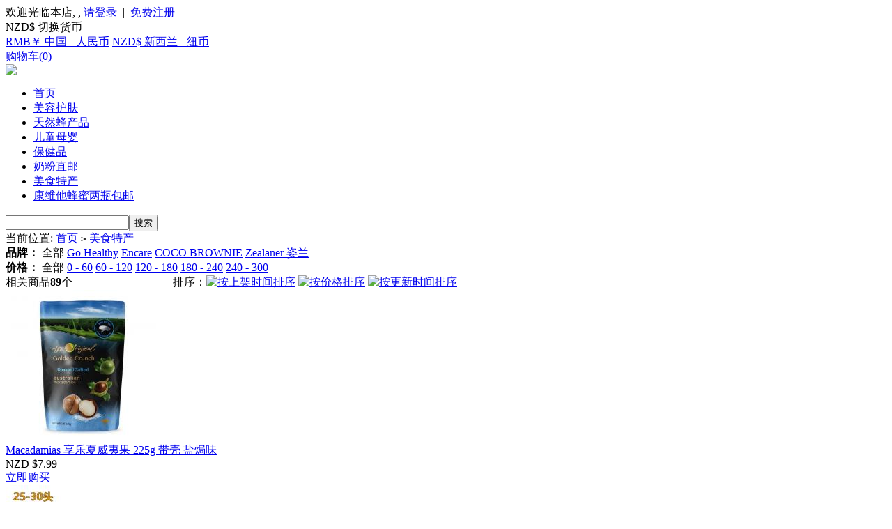

--- FILE ---
content_type: text/html; charset=utf-8
request_url: http://www.meitaonz.com/category.php?id=1
body_size: 5384
content:
<!DOCTYPE html PUBLIC "-//W3C//DTD XHTML 1.0 Transitional//EN" "http://www.w3.org/TR/xhtml1/DTD/xhtml1-transitional.dtd">
<html xmlns="http://www.w3.org/1999/xhtml">
<head>
<meta name="Generator" content="美淘网 v4.0.0" />
<meta http-equiv="Content-Type" content="text/html; charset=utf-8" />
<meta name="Keywords" content="" />
<meta name="Description" content="" />
<title>美食特产_澳新美淘网</title>
<link rel="shortcut icon" href="favicon.ico" />
<link rel="icon" href="animated_favicon.gif" type="image/gif" />
<link href="themes/default/style.css" rel="stylesheet" type="text/css" />
<script type="text/javascript" src="js/common.js"></script><script type="text/javascript" src="js/compare.js"></script></head>
<body>
<script type="text/javascript" src="js/jquery.min.js"></script><script type="text/javascript" src="js/meitao.js?v"></script><script type="text/javascript" src="js/transport.js"></script><script type="text/javascript">
var process_request = "正在处理您的请求...";
</script>
<div class="top-bar">
  <div class="fd_top fd_top1">
    <div class="bar-left">
          <div class="top_menu1"> <script type="text/javascript" src="js/utils.js"></script> <font id="ECS_MEMBERZONE"><div id="append_parent"></div>
 欢迎光临本店, , <a href="user.php">请登录 <strong></strong></a>&nbsp;|&nbsp;&nbsp;<a href="user.php?act=register">免费注册</a>  </font> </div>
    </div>
    <div class="fl top-biz" onclick="$('.top-biz-choose').toggle();">
      	NZD$ 切换货币
      </div>
      <div class="top-biz-choose">
      	<a href="javascript:void(0);" onClick="change_biz(2);" title="切换到人民币">RMB￥ 中国 - 人民币</a>
        <a href="javascript:void(0);" onClick="change_biz(1);" title="切换到纽币">NZD$ 新西兰 - 纽币</a>
      </div>
    <div class="bar-cart">
      <div class="cart" id="ECS_CARTINFO"> <a href="flow.php" title="查看购物车">购物车(0)</a> </div>
    </div>
  </div>
</div>
<div class="nav-menu">
  <div class="wrap">
    <div class="logo"><a href="index.html" name="top"><img src="themes/default/images/logo.jpg" /></a></div>
    <div id="mainNav" class="clearfix maxmenu">
      <div class="m_left">
      <ul>
        <li><a href="index.html">首页</a></li>
                        <li><a href="category-6-b0.html"
                    >美容护肤</a></li>
                                        <li><a href="category-22-b0.html"
                    >天然蜂产品</a></li>
                                        <li><a href="category-25-b0.html"
                    >儿童母婴</a></li>
                                        <li><a href="category-26-b0.html"
                    >保健品</a></li>
                                        <li><a href="category.php?id=18"
                    >奶粉直邮</a></li>
                                        <li><a href="category.php?id=1"
                    >美食特产</a></li>
                                                <li><a href="category-43-b0.html"
                    >康维他蜂蜜两瓶包邮</a></li>
                              </ul>
      </div>
    </div>
    <div class="serach-box">
      <form id="searchForm" name="searchForm" method="get" action="search.html" onSubmit="return checkSearchForm()" class="f_r">
        <table width="100%" border="0" cellspacing="0" cellpadding="0">
          <tr>
            <td width="135"><input name="keywords" type="text" id="keyword" value="" class="B_input"  /></td>
            <td><input name="imageField" type="submit" value="搜索" class="go" style="cursor:pointer;" /></td>
          </tr>
        </table>
      </form>
    </div>
  </div>
</div>
<div class="clear0 "></div>
 <div class="category-body">
  <div id="ur_here"> <div class="path"><div>当前位置: <a href=".">首页</a> <code>&gt;</code> <a href="category-1-b0.html">美食特产</a></div></div> </div>
 
<div class="block clearfix">
  
  <div class="Area">
    
        <div class="guige">
            <div class="screeBox"> <strong>品牌：</strong>
                        <span>全部</span>
                                <a href="category-1-b46-min0-max0-attr0.html">Go Healthy</a>
                                <a href="category-1-b47-min0-max0-attr0.html">Encare</a>
                                <a href="category-1-b49-min0-max0-attr0.html">COCO BROWNIE</a>
                                <a href="category-1-b66-min0-max0-attr0.html">Zealaner 姿兰</a>
                      </div>
                  <div class="screeBox"> <strong>价格：</strong>
                        <span>全部</span>
                                <a href="category-1-b0-min0-max60-attr0.html">0&nbsp;-&nbsp;60</a>
                                <a href="category-1-b0-min60-max120-attr0.html">60&nbsp;-&nbsp;120</a>
                                <a href="category-1-b0-min120-max180-attr0.html">120&nbsp;-&nbsp;180</a>
                                <a href="category-1-b0-min180-max240-attr0.html">180&nbsp;-&nbsp;240</a>
                                <a href="category-1-b0-min240-max300-attr0.html">240&nbsp;-&nbsp;300</a>
                      </div>
                  <div class="clear0"></div>
    </div>
        
    
<div class="prclist">
  <div class="displaylist">
    <table width="100%" border="0" cellspacing="0" cellpadding="0">
      <tr>
        <td class="tdl"><span></span>相关商品<b>89</b>个 </td>
        <td><a name='goods_list'></a></td>
        <td class="tdr"><table border="0" cellspacing="0" cellpadding="0">
            <tr>
            <td>排序：</td>
              <td><form method="GET" class="sort list-paixu" name="listform">
                    <a href="category.php?category=1&display=grid&brand=0&price_min=0&price_max=0&filter_attr=0&page=1&sort=goods_id&order=ASC#goods_list"><img src="themes/default/images/goods_id_DESC.gif" alt="按上架时间排序"></a> <a href="category.php?category=1&display=grid&brand=0&price_min=0&price_max=0&filter_attr=0&page=1&sort=shop_price&order=ASC#goods_list"><img src="themes/default/images/shop_price_default.gif" alt="按价格排序"></a> <a href="category.php?category=1&display=grid&brand=0&price_min=0&price_max=0&filter_attr=0&page=1&sort=last_update&order=DESC#goods_list"><img src="themes/default/images/last_update_default.gif" alt="按更新时间排序"></a>
                  <input type="hidden" name="category" value="1" />
                  <input type="hidden" name="display" value="grid" id="display" />
                  <input type="hidden" name="brand" value="0" />
                  <input type="hidden" name="price_min" value="0" />
                  <input type="hidden" name="price_max" value="0" />
                  <input type="hidden" name="filter_attr" value="0" />
                  <input type="hidden" name="page" value="1" />
                  <input type="hidden" name="sort" value="goods_id" />
                  <input type="hidden" name="order" value="DESC" />
                </form></td>
            </tr>
          </table></td>
      </tr>
    </table>
  </div>
  <div class="blank5"></div>
    <form name="compareForm" action="compare.php" method="post" onSubmit="return compareGoods(this);">
            <div class="centerPadd">
      <div class="clearfix goodsBox" style="border:none;">
                        <div class="goodsItem"> <a href="goods-3953.html" class="img-box"><img src="images/202601/thumb_img/3953_thumb_G_1768344531703.jpg" alt="Macadamias 享乐夏威夷果 225g 带壳 盐焗味" class="goodsimg" /></a>
        <div class="goods-info">
            <div class="goods-title"><a href="goods-3953.html" title="Macadamias 享乐夏威夷果 225g 带壳 盐焗味">Macadamias 享乐夏威夷果 225g 带壳 盐焗味</a></div>
           <!-- <div class="goods-ms">
                          </div>-->
            <div class="clearfix price-box">
              <div class="shop_s">NZD $7.99</div>
              <a class="price-btn" href="javascript:void(0);" onClick="addToCart(3953)">立即购买</a>
            </div>
            
        </div>
        </div>
                                <div class="goodsItem"> <a href="goods-3949.html" class="img-box"><img src="images/202601/thumb_img/3949_thumb_G_1767860333602.jpg" alt="【国内现货包邮，报价咨询客服】至尊南极刺参海参500g 约25-30头（图片仅为参考，以实物为准）" class="goodsimg" /></a>
        <div class="goods-info">
            <div class="goods-title"><a href="goods-3949.html" title="【国内现货包邮，报价咨询客服】至尊南极刺参海参500g 约25-30头（图片仅为参考，以实物为准）">【国内现货包邮，报价咨询客服】至尊南极刺参海参500g 约25-30头（图片仅为参考，以实物为准）</a></div>
           <!-- <div class="goods-ms">
              新西兰直邮 至尊南极刺参海参500g 约40头 包邮            </div>-->
            <div class="clearfix price-box">
              <div class="shop_s">NZD $288.00</div>
              <a class="price-btn" href="javascript:void(0);" onClick="addToCart(3949)">立即购买</a>
            </div>
            
        </div>
        </div>
                                <div class="goodsItem"> <a href="goods-3929.html" class="img-box"><img src="images/202512/thumb_img/3929_thumb_G_1765602267967.jpg" alt="【活动赠品】Red Seal 红印儿童牙膏 70g" class="goodsimg" /></a>
        <div class="goods-info">
            <div class="goods-title"><a href="goods-3929.html" title="【活动赠品】Red Seal 红印儿童牙膏 70g">【活动赠品】Red Seal 红印儿童牙膏 70g</a></div>
           <!-- <div class="goods-ms">
              Red Seal Kids Toothpaste 75g 红印 儿童牙膏            </div>-->
            <div class="clearfix price-box">
              <div class="shop_s">NZD $3.99</div>
              <a class="price-btn" href="javascript:void(0);" onClick="addToCart(3929)">立即购买</a>
            </div>
            
        </div>
        </div>
                                <div class="goodsItem"> <a href="goods-3903.html" class="img-box"><img src="images/202511/thumb_img/3903_thumb_G_1763001219986.jpg" alt="桂花刺参 海参500g 约30-40头 （图片仅为参考，以实物为准）" class="goodsimg" /></a>
        <div class="goods-info">
            <div class="goods-title"><a href="goods-3903.html" title="桂花刺参 海参500g 约30-40头 （图片仅为参考，以实物为准）">桂花刺参 海参500g 约30-40头 （图片仅为参考，以实物为准）</a></div>
           <!-- <div class="goods-ms">
              新西兰直邮 至尊南极刺参海参500g 约40头 包邮            </div>-->
            <div class="clearfix price-box">
              <div class="shop_s">NZD $230.00</div>
              <a class="price-btn" href="javascript:void(0);" onClick="addToCart(3903)">立即购买</a>
            </div>
            
        </div>
        </div>
                                <div class="goodsItem"> <a href="goods-3902.html" class="img-box"><img src="images/202511/thumb_img/3902_thumb_G_1763001096534.jpg" alt="澳州小黑参 -海参-500g 60-70头" class="goodsimg" /></a>
        <div class="goods-info">
            <div class="goods-title"><a href="goods-3902.html" title="澳州小黑参 -海参-500g 60-70头">澳州小黑参 -海参-500g 60-70头</a></div>
           <!-- <div class="goods-ms">
                          </div>-->
            <div class="clearfix price-box">
              <div class="shop_s">NZD $208.00</div>
              <a class="price-btn" href="javascript:void(0);" onClick="addToCart(3902)">立即购买</a>
            </div>
            
        </div>
        </div>
                                <div class="goodsItem"> <a href="goods-3875.html" class="img-box"><img src="images/202509/thumb_img/3875_thumb_G_1758513384032.jpg" alt="至尊南极刺参海参500g 40+头 （图片仅为参考，以实物为准））" class="goodsimg" /></a>
        <div class="goods-info">
            <div class="goods-title"><a href="goods-3875.html" title="至尊南极刺参海参500g 40+头 （图片仅为参考，以实物为准））">至尊南极刺参海参500g 40+头 （图片仅为参考，以实物为准））</a></div>
           <!-- <div class="goods-ms">
              新西兰直邮 至尊南极刺参海参500g 约40头 包邮            </div>-->
            <div class="clearfix price-box">
              <div class="shop_s">NZD $278.00</div>
              <a class="price-btn" href="javascript:void(0);" onClick="addToCart(3875)">立即购买</a>
            </div>
            
        </div>
        </div>
                                <div class="goodsItem"> <a href="goods-3738.html" class="img-box"><img src="images/202505/thumb_img/3738_thumb_G_1746591493107.jpg" alt="Care Magic 水蛭素 60片" class="goodsimg" /></a>
        <div class="goods-info">
            <div class="goods-title"><a href="goods-3738.html" title="Care Magic 水蛭素 60片">Care Magic 水蛭素 60片</a></div>
           <!-- <div class="goods-ms">
                          </div>-->
            <div class="clearfix price-box">
              <div class="shop_s">NZD $49.99</div>
              <a class="price-btn" href="javascript:void(0);" onClick="addToCart(3738)">立即购买</a>
            </div>
            
        </div>
        </div>
                                <div class="goodsItem"> <a href="goods-3737.html" class="img-box"><img src="images/202506/thumb_img/3737_thumb_G_1748730215005.jpg" alt="至尊南极刺参海参500g 约45头 （图片仅为参考，以实物为准）" class="goodsimg" /></a>
        <div class="goods-info">
            <div class="goods-title"><a href="goods-3737.html" title="至尊南极刺参海参500g 约45头 （图片仅为参考，以实物为准）">至尊南极刺参海参500g 约45头 （图片仅为参考，以实物为准）</a></div>
           <!-- <div class="goods-ms">
              新西兰直邮 至尊南极刺参海参500g 约40头 包邮            </div>-->
            <div class="clearfix price-box">
              <div class="shop_s">NZD $268.00</div>
              <a class="price-btn" href="javascript:void(0);" onClick="addToCart(3737)">立即购买</a>
            </div>
            
        </div>
        </div>
                                <div class="goodsItem"> <a href="goods-3644.html" class="img-box"><img src="images/202502/thumb_img/3644_thumb_G_1740536449610.jpg" alt="【国内现货】EZZ 成长胶囊 二代 60粒" class="goodsimg" /></a>
        <div class="goods-info">
            <div class="goods-title"><a href="goods-3644.html" title="【国内现货】EZZ 成长胶囊 二代 60粒">【国内现货】EZZ 成长胶囊 二代 60粒</a></div>
           <!-- <div class="goods-ms">
                          </div>-->
            <div class="clearfix price-box">
              <div class="shop_s">NZD $44.99</div>
              <a class="price-btn" href="javascript:void(0);" onClick="addToCart(3644)">立即购买</a>
            </div>
            
        </div>
        </div>
                                <div class="goodsItem"> <a href="goods-3643.html" class="img-box"><img src="images/202502/thumb_img/3643_thumb_G_1740534623697.jpg" alt="【国内现货2瓶包邮】EZZ 成长胶囊 二代 60粒 *2瓶" class="goodsimg" /></a>
        <div class="goods-info">
            <div class="goods-title"><a href="goods-3643.html" title="【国内现货2瓶包邮】EZZ 成长胶囊 二代 60粒 *2瓶">【国内现货2瓶包邮】EZZ 成长胶囊 二代 60粒 *2瓶</a></div>
           <!-- <div class="goods-ms">
                          </div>-->
            <div class="clearfix price-box">
              <div class="shop_s">NZD $89.98</div>
              <a class="price-btn" href="javascript:void(0);" onClick="addToCart(3643)">立即购买</a>
            </div>
            
        </div>
        </div>
                                <div class="goodsItem"> <a href="goods-3632.html" class="img-box"><img src="images/202502/thumb_img/3632_thumb_G_1740106948532.jpg" alt="OGX 巴西角蛋白护发素 385ml 柔顺滋养 减少分叉" class="goodsimg" /></a>
        <div class="goods-info">
            <div class="goods-title"><a href="goods-3632.html" title="OGX 巴西角蛋白护发素 385ml 柔顺滋养 减少分叉">OGX 巴西角蛋白护发素 385ml 柔顺滋养 减少分叉</a></div>
           <!-- <div class="goods-ms">
              OGX 摩洛哥油洗发水 385ml             </div>-->
            <div class="clearfix price-box">
              <div class="shop_s">NZD $11.99</div>
              <a class="price-btn" href="javascript:void(0);" onClick="addToCart(3632)">立即购买</a>
            </div>
            
        </div>
        </div>
                                <div class="goodsItem"> <a href="goods-3631.html" class="img-box"><img src="images/202502/thumb_img/3631_thumb_G_1740106839871.jpg" alt="OGX 巴西角蛋白洗发水 385ml 柔顺滋养 减少分叉" class="goodsimg" /></a>
        <div class="goods-info">
            <div class="goods-title"><a href="goods-3631.html" title="OGX 巴西角蛋白洗发水 385ml 柔顺滋养 减少分叉">OGX 巴西角蛋白洗发水 385ml 柔顺滋养 减少分叉</a></div>
           <!-- <div class="goods-ms">
              OGX 摩洛哥油洗发水 385ml             </div>-->
            <div class="clearfix price-box">
              <div class="shop_s">NZD $11.99</div>
              <a class="price-btn" href="javascript:void(0);" onClick="addToCart(3631)">立即购买</a>
            </div>
            
        </div>
        </div>
                      </div>
    </div>
          </form>
  </div>
<div class="blank5"></div>
<script type="Text/Javascript" language="JavaScript">
<!--
function selectPage(sel)
{
  sel.form.submit();
}
//-->
</script>
<script type="text/javascript">
window.onload = function()
{
  Compare.init();
  fixpng();
}
var button_compare = '';
var exist = "您已经选择了%s";
var count_limit = "最多只能选择4个商品进行对比";
var goods_type_different = "\"%s\"和已选择商品类型不同无法进行对比";
var compare_no_goods = "您没有选定任何需要比较的商品或者比较的商品数少于 2 个。";
var btn_buy = "购买";
var is_cancel = "取消";
var select_spe = "请选择商品属性";
</script>
 <div class="page-form clearfix">
<form name="selectPageForm" action="/category.php" method="get">
    
  <div id="pager" class="pagebar">
                        <span class="lis page_now">1</span>
                <a href="category-1-b0-min0-max0-attr0-2-goods_id-DESC.html" class="lis">2</a>
                <a href="category-1-b0-min0-max0-attr0-3-goods_id-DESC.html" class="lis">3</a>
                <a href="category-1-b0-min0-max0-attr0-4-goods_id-DESC.html" class="lis">4</a>
                <a href="category-1-b0-min0-max0-attr0-5-goods_id-DESC.html" class="lis">5</a>
                <a href="category-1-b0-min0-max0-attr0-6-goods_id-DESC.html" class="lis">6</a>
                <a href="category-1-b0-min0-max0-attr0-7-goods_id-DESC.html" class="lis">7</a>
                <a href="category-1-b0-min0-max0-attr0-8-goods_id-DESC.html" class="lis">8</a>
                    <a class="next" href="category-1-b0-min0-max0-attr0-2-goods_id-DESC.html">下一页</a>
              </div>
  
  </form>
<script type="Text/Javascript" language="JavaScript">
<!--
function selectPage(sel)
{
  sel.form.submit();
}
//-->
</script>
</div> </div>
  
</div>
</div>
<div class="blank"></div>
<div class="foot-body">
<div class="bads"><img src="themes/default/images/bot1.jpg"></div>
<div class="clear10"></div>
<div class="foot-help">
	<dl>
		<dt class="xs-1">新手上路 </dt>
				<dd><a href="article-9.html" target="_blank" title="售后须知">售后须知</a></dd>
		<dd><a href="article-10.html" target="_blank" title="如何下单">如何下单</a></dd>
	</dl>
	<dl>
		<dt class="xs-2">关于我们</dt>
				<dd><a href="article-12.html" target="_blank" title="澳新美淘网">澳新美淘网</a></dd>
	</dl>
	<dl>
		<dt class="xs-3">配送与支付 </dt>
				<dd><a href="article-15.html" target="_blank" title="货到付款区域">货到付款区域</a></dd>
		<dd><a href="article-16.html" target="_blank" title="配送支付智能查询 ">配送支付智能查询</a></dd>
		<dd><a href="article-17.html" target="_blank" title="支付方式说明">支付方式说明</a></dd>
	</dl>
	<dl>
		<dt class="xs-4">会员中心</dt>
				<dd><a href="article-18.html" target="_blank" title="资金管理">资金管理</a></dd>
		<dd><a href="article-19.html" target="_blank" title="我的收藏">我的收藏</a></dd>
		<dd><a href="article-20.html" target="_blank" title="我的订单">我的订单</a></dd>
	</dl>
	<div class="foot-weixin">
	<div class="weixin-txt">微信扫码关注澳新美淘网</div>
		<div class="weixin-pic">
			<img src="themes/default/images/weixin.jpg">
		</div>
	</div>
</div>
<div class="blank"></div>
<div class="footer_info">
	&copy; 2005-2026 澳新美淘网 版权所有，并保留所有权利。	 <br />
		<div>ICP备案证书号:<a href="http://beian.miit.gov.cn/" target="_blank">闽ICP备20006832号</a></div>
	</div>
	<div class="clear10"></div>
</div>
<ul class="rightServices">
	<li>
		<a href="/flow.php"></a>
	</li>
	<li>
		<div class="rightServicesLi2Hidden">
			<div class="rightServicesLi2HiddenImg">
				<img src="themes/default/images/kfqr1.jpg">
			</div>
			<div class="rightServicesLi2HiddenTitle">
				客服微信1
			</div>
			<div class="rightServicesLi2HiddenImg">
				<img src="themes/default/images/kfqr2.jpg">
			</div>
			<div class="rightServicesLi2HiddenTitle">
				客服微信2
			</div>
		</div>
	</li>
	<li>
		<div class="rightServicesLi3Hidden">
			<p><b>营业时间</b></p>
			<p><b>9:00-19:00</b></p>
			<p><b>电话</b> 09-6208897</p>
		</div>
	</li>
	<li id="top_btn" onclick="pageScroll()">
	</li>
</ul>
<div class="popdiv" id="popdiv">
	<a href="javascript:void(0);" class="popdiv-close" onclick="$('.popdiv').hide();"></a>
	<div class="popdiv-title">提示</div>
	<div class="popdiv-content"></div>
	<div class="popdiv-action">
		<a href="javascript:void(0);" class="popdiv-btn1" onclick="$('.popdiv').hide();">继续购物</a>
		<a href="flow.php" class="popdiv-btn2">马上结算</a>
	</div>
</div>
<script>
function pageScroll(){
	window.scrollBy(0,-100);
	scrolldelay = setTimeout('pageScroll()',10);
	var sTop=document.documentElement.scrollTop+document.body.scrollTop;
	if(sTop==0) clearTimeout(scrolldelay);
}
</script>
</body>
</html>
